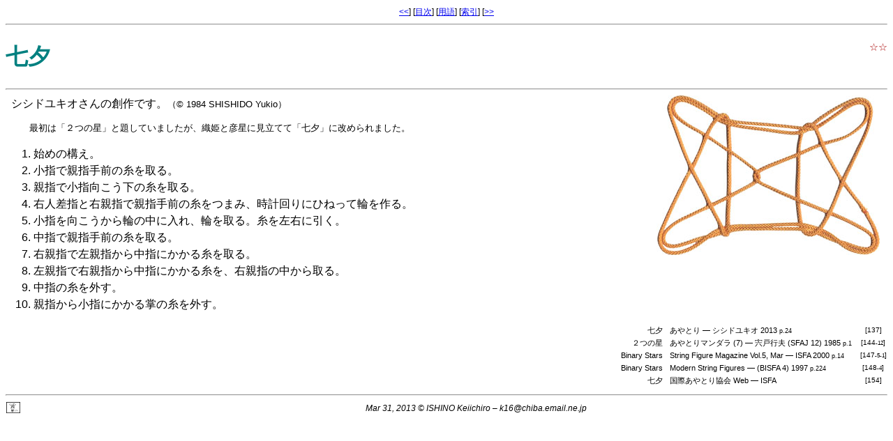

--- FILE ---
content_type: text/html
request_url: https://isfa-jp.org/~k16/BinaryStars.html
body_size: 1687
content:
<?xml version="1.0" encoding="UTF-8"?>
<!DOCTYPE html
  PUBLIC "-//W3C//DTD XHTML 1.0 Strict//EN" "http://www.w3.org/TR/xhtml1/DTD/xhtml1-strict.dtd">
<html xmlns="http://www.w3.org/1999/xhtml" lang="ja" xml:lang="ja"><head><meta http-equiv="Content-Type" content="text/html; charset=UTF-8" /><meta http-equiv="Content-Style-Type" content="text/css" /><meta http-equiv="Content-Script-Type" content="text/javascript" /><meta name="format-detection" content="telephone=no, email=no, address=no" /><meta name="author" content="ISHINO Keiichiro" /><link rel="stylesheet" type="text/css" href="sf.css?4" /><title>七夕</title><script type="text/javascript" src="sf.js?3"></script></head><body class="sf-web"><div class="nav"><a href="ShootingStar.html" title="流れ星">&lt;&lt;</a>] [<a href="./" title="目次">目次</a>] [<a href="./Nomenclature.html" title="用語">用語</a>]  [<a href="./sfindex.html" title="索引">索引</a>] [<a href="DragonflyS.html" title="あやとんぼ">&gt;&gt;</a></div><hr />
<h1><span class="h1info"><span class="level">☆☆</span></span>七夕</h1><hr /><div class="figure"><img src="img/BinaryStars.jpg" alt="七夕" /></div>
<div class="making"><div class="info"><div class="area">シシドユキオさんの創作です。<small>（© 1984 SHISHIDO Yukio）</small></div><div class="explain"><div>最初は「２つの星」と題していましたが、織姫と彦星に見立てて「七夕」に改められました。
</div></div></div><ol class="instruction">
<li><a href="Nomenclature.html#Position1" class="reslink">始めの構え</a>。</li>
<li>小指で親指手前の糸を取る。</li>
<li>親指で小指向こう下の糸を取る。</li>
<li>右人差指と右親指で親指手前の糸をつまみ、時計回りにひねって輪を作る。</li>
<li>小指を向こうから輪の中に入れ、輪を取る。糸を左右に引く。</li>
<li>中指で親指手前の糸を取る。</li>
<li>右親指で左親指から中指にかかる糸を取る。</li>
<li>左親指で右親指から中指にかかる糸を、右親指の中から取る。</li>
<li>中指の糸を外す。</li>

<li>親指から小指にかかる掌の糸を外す。</li>
</ol></div><div class="reference"><table class="reference" summary="reference"><tbody>
<tr><td class="refname">七夕</td><td class="refsource"><a href="./titles/Shishido.html" class="reslink">あやとり</a> — <span class="author-date"><span class="author">シシドユキオ</span> <span class="date">2013</span></span> <span class="source-page">p.24</span></td><td class="refn">[137]</td></tr>
<tr><td class="refname">２つの星</td><td class="refsource"><a href="./titles/Shishido-Design.html" class="reslink">あやとりマンダラ (7)</a> — <span class="author-date">宍戸行夫 (SFAJ 12) <span class="date">1985</span></span> <span class="source-page">p.1</span></td><td class="refn">[144<small>-12</small>]</td></tr>
<tr><td class="refname">Binary Stars</td><td class="refsource"><a href="./titles/SFM.html" class="reslink">String Figure Magazine Vol.5, Mar</a> — <span class="author-date"><span class="author">ISFA</span> <span class="date">2000</span></span> <span class="source-page">p.14</span></td><td class="refn">[147<small>-5-1</small>]</td></tr>
<tr><td class="refname">Binary Stars</td><td class="refsource"><a href="https://isfa.org/bisfa.htm#Volume4" class="reslink">Modern String Figures</a> — <span class="author-date"> (BISFA 4) <span class="date">1997</span></span> <span class="source-page">p.224</span></td><td class="refn">[148<small>-4</small>]</td></tr>
<tr><td class="refname"><a href="https://isfa-jp.org/member/text/Tanabata.pdf" class="reslink">七夕</a></td><td class="refsource"><a href="https://isfa-jp.org/" class="reslink">国際あやとり協会 Web</a> — <span class="author-date"><span class="author">ISFA</span> <span class="date"></span></span></td><td class="refn">[154]</td></tr></tbody></table></div>
<hr class="clear" /><table class="footer" summary="footer"><tr><td class="me"><img src="img/k16.gif" alt="Me" /></td><td class="credit"><address>Mar 31, 2013 © ISHINO Keiichiro – <span class="email"></span></address></td></tr></table><footer></footer></body></html>

--- FILE ---
content_type: text/css
request_url: https://isfa-jp.org/~k16/sf.css?4
body_size: 2068
content:
/* String Figures for Web */

@import "gotoTop.css";

html {
	--cssver: "4";
	background-color: white;
	color: black;
	/*" link="#0000FF" vlink="#663399" alink="#FF0000"*/
	font-family: sans-serif;
	/*font-size: 10pt;*/
}

body {
	line-height: 1.5;
}
h1 {
	color: teal;
	/*padding: 0.4em 0em 0.4em 0em;*/
	font-size: 2em;
	/*font-weight: 600;*/
	/*text-align: center;*/
	/*clear: right;*/
}
h2 {
	font-size: 1.5em;
	/*clear: both;*/
}
/*h3 {
	font-size: 1.5em;
	clear: right;
}*/

ul.sf-index {
	column-width: 24em;
	margin-right: 350px;
	/*clear: both;*/
}
ul.sf-index li {
	page-break-inside: avoid;
	/*display: none;*/
}
ul.sf-index li.newitem {
	/*display: list-item;*/
}
.narrow ul.sf-index {
	column-width: auto;
	margin-right: 0;
}
ul.sf-index-top {
	white-space: nowrap;
}

span.numsfs {
	font-size: 1.2em;
	font-weight: bold;
	color: firebrick;
}
span.areasfs {
	font-size: 0.8rem;
	font-weight: normal;
	margin-left: 0.5em;
}
span.date {
	font-size: 0.8em;
	font-weight: normal;
	color: gray;
}
span.level {
	/*margin-left: 0.4em;*/
	font-size: 0.9em;
	font-weight: normal;
	/*baseline-shift: 0.4em div 2;*/
	/*color: darkgoldenrod;*/
	color: firebrick;
	/*white-space: nowrap;*/
}
span.author-date .author,
span.author-date .date {
	font-size: 1em;
	color: inherit;
}
span.h1info {
	font-size: 0.45em;	/* based on <h1> */
	font-weight: normal;
	text-align: right;
	float: right;
}
#notice span.level {
	font-size: 1em;
}
span.h1info span.update {
	color: gray;
}
div.nav {
	font-size: 0.75em;
	text-align: center;
}
div.nav a {
	white-space: nowrap;
}
span.figure,
div.figure,
table.figure {
	float: right;
	padding-left: 8pt;
	padding-right: 8pt;
	padding-bottom: 8pt;
}
div.figure div.fig-title {
	text-align: center;
	font-size: 0.8em;
	margin-top: -0.5em;
}
td#notice {
	vertical-align: top;
}
td#notice ul,
ul.sf-index-top {
	margin-top: 0;
	margin-bottom: 0;
}
td#notice,
ul.sf-index-top,
ul.sf-index,
div.nomenclature,
div.making {
	line-height: 1.5;
}
div.nomenclature-section {
	margin-left: 1em;
}
div.extend {
	margin-top: 1em;
	margin-bottom: 0;
}
div.extend > ol {
	margin-top: 0;
}
p.part {
	clear: both;
}
p.part.noclear {
	clear: none;
}
p.part,
div.info {
	margin-left: 0.5em;
}
div.refname {
	font-size: 1.2em;
	font-weight: bold;
}
div.refname span.refename {
	font-size: 0.833333em;	/* 1/1.2 */
	font-weight: normal;
}
div.area {
}
dd.explain {
	font-size: 0.8em;
	margin-top: 1em;
}
div.explain {
	font-size: 0.8em;
	margin-top: 1em;
	padding-left: 2em;
	/*border: solid 0.25pt gray;*/
}
div.explain ul {
	margin-top: 0;
	margin-bottom: 0;
}
div.explain ol {
	margin-top: 0;
	margin-bottom: 0;
}
div.reference {
	font-size: 0.7em;
	float: right;
	margin-bottom: 1em;
	clear: both;
}
div.indent {
	margin-left: 2.8em;
}
div.indent p.part {
	margin-left: 0;
}
/*div.caution {
	text-align: right;
}*/

table {
	border-collapse: collapse;
}
td, th {
	/*padding: 0;*/
}
/*table.explain td,*/
table.reference td {
	vertical-align: top;
}
table.reference tr.no-op {
	color: gray;
}
table.reference td.refname {
	font-size: 1em;
	padding-right: 0.8em;
	text-align: right;
}
table.reference td.refsource {
	font-size: 1em;
}
table.reference td.refn {
	font-size: 0.9em;
	padding-left: 1em;
	text-align: center;
	white-space: nowrap;
}
table.reference span.source-page,
table.reference span.source-time {
	font-size: 0.8em;
}
span.refn {
	font-size: 0.8em;
	vertical-align: 0.2em;
	white-space: nowrap;
}
span.ref-marker span.refn {
	font-size: 0.6em;
	vertical-align: 0.4em;
}
span.error {
	color: red;
}
span.email {
	pointer-events: none;
}

table#newlist {
	position: fixed;
	right: 0pt;
	bottom: 2.5rem;
	/*float: right;*/
	font-size: 0.75em;
	margin-right: 1em;
	background-color: white;
}
table#newlist td {
	padding: 0;
}
table#newlist td.newimg {
	text-align:center;
	padding-right: 0.25em;
}

table.footer {
	width: 100%;
	font-size: 0.75em;
}
table.footer td.me {
	text-align: left;
}
table.footer td.me img {
	height: 1.33em; /* 1/0.75 */
}
table.footer td.credit {
	text-align: center;
	vertical-align: top;
}
table.footer td.revision {
	color: gray;
	text-align: right;
	vertical-align: top;
}
table.footer td.revision span.cssver::after {
	content: " c" var(--cssver);
}
table.illust {
	margin-top: 0.3em;
	margin-bottom: 0.3em;
	margin-left: 1em;
	font-size: 0.6rem;
	line-height: 1;
	text-align: center;
}
div.nomenclature table.illust {
	margin-left: 4em;
}
div[align=center] table.illust {
	margin-left: 0;
}
table.illust td+td {
	padding-left: 2em;
}
table.illust img {
	max-width: 240px;
	max-height: 240px;
}
div.story,
table.chant,
table.story {
	margin-top: 0.5em;
	margin-bottom: 0.5em;
	margin-left: 1em;
	line-height: 1.4;
}
table.story td {
	vertical-align: top;
}
table.chant td {
	padding-left: 1em;
	vertical-align: top;
}
table.chant td.indent {
	padding-left: 1.5em;
}
table.chant tr.indent td,
table.story tr.indent td {
	padding-left: 2em;
}
ol table.chant,
ol table.story {
	font-size: 0.8em;
}

li div.story {
	margin-top: 0;
	margin-bottom: 0;
	font-size: 0.8rem;
}

span.rt {
	font-size: 0.7em;
}
span.inline {
	display: inline-block;
	text-align: center;
	vertical-align: middle;
	margin-left: 1em;
	margin-right: 1em;
	margin-top: 0.5em;
	margin-bottom: 0.5em;
}
span.inline img {
	/*margin-bottom: 0.5em;*/
}
span.icon {
	margin-left: 0;
	margin-right: 0;
	margin-top: 0;
	margin-bottom: 0;
}
span.icon img {
	height: 1em;
}

span.person {
	/*font-size: 1.1em;*/
	baseline-shift: -0.05em;
}

.except {
	text-decoration: line-through;
	color: gray;
}
.hidden {
	display: none;
}
.clear {
	clear: both;
}


ol.instruction {
	/*margin-left: 0.5em;*/
	/*background-color: #F8FAFA;*/
}
ol.instruction ol.instruction {
	/*margin-left: 0;*/
}

/*
ol.instruction ol.instruction .clear {
	clear: none;
}
ol.instruction ol.instruction div.figure,
ol.instruction ol.instruction span.dash {
	display: none;
}
*/

a.map,
a.reslink { text-decoration: none; }
a.map:link,
a.reslink:link    { color: inherit; }
a.map:visited,
a.reslink:visited { color: inherit; }
a.map:active,
a.reslink:active  { color: inherit; }
a:hover { color: red; background: #FFC; }

img#popup {
	position: fixed;
	visibility: hidden;
	right: 8px;
	border-left:   solid 1rem white;
	border-top:    solid 1rem white;
	border-bottom: solid 1rem white;
}
img.newicon {
/*	margin-left: 0.25em;*/
}
span.newicon {
	font-size: 0.65rem;
	padding-left: 0.25rem;
	padding-right: 0.25rem;
	border: solid 1px white;
	border-radius: 0.5em;
	vertical-align: 0.05rem;
	background-color: #FFFF88;
}
span.newicon.update {
	background-color: #CCFF00;
}
span.newicon.disclose {
	background-color: #FFCCFF;
}


/*footer {
	margin-top: 1em;
	padding: 0.5rem;
}*/

@media print {
	html {
		font-size: 9pt;
	}
	a {
		color: inherit;
		text-decoration: none;
	}
	h1, h2 {
		page-break-after: avoid;
	}
	div.nav,
	img#popup,
	table#newlist {
		display: none;
	}
	ul.sf-index {
		margin-right: 0;
	}
}


--- FILE ---
content_type: text/css
request_url: https://isfa-jp.org/~k16/gotoTop.css
body_size: 548
content:
/* gotoTop button */

#gotoTop {
	visibility: hidden;
}
#gotoTop.show-btn {
	visibility: visible;
	position: fixed;
	font-size: 1em;/* ??15 ^21 */
	font-family: monospace;
	line-height: 1;
	bottom: -5px;
	right: 15px;
}
#gotoTop a {
	opacity: 0.65;
	display: block;
	text-decoration: none;
	text-align: center;
	color: white;
	/*background: #7fc99a;*/
	background: #ffc0cb ;
	border-radius: 50%;
	/*outline: none;*/
	width: 2em;
	height: 1.2em;
	padding: 0.5em 0 0.3em 0;
}
#gotoTop a:hover {
	text-decoration: none;
	/*background: #4d9f6b;*/
	background: #ff69b4;
}

@media print {
	#gotoTop {
		display: none;
	}
}


--- FILE ---
content_type: application/javascript
request_url: https://isfa-jp.org/~k16/sf.js?3
body_size: 1891
content:
/* JavaScript for String Figures */

var jsver = "3";
var popup;
/*var notice;*/
var topButton;
var narrow;

function showPopup(src)
{
	if (!narrow) {
		popup = document.getElementById("popup");
		/*notice = document.getElementById("notice");*/
		if (popup) {
			var top = document.getElementById("popupplace").getBoundingClientRect().top;
			if (top < 0) { top = 0; }
			popup.style.top = String(top)+"px";
			popup.src = src;
			popup.style.visibility = "visible";
		/*	notice.style.visibility = "hidden";*/
		}
	}
}
function hidePopup()
{
	if (!narrow) {
		popup = document.getElementById("popup");
		/*notice = document.getElementById("notice");*/
		if (popup) {
			popup.style.visibility = "hidden";
		/*	notice.style.visibility = "visible";*/
		}
	}
}

/*
window.onmousemove = function(e)
{
	nnX = e.pageX;
	nnY = e.pageY;
}
*/

document.onclick = hidePopup;

function checkNew()
{
	redirectHttps();

	var today = new Date();
	var y = today.getFullYear();
	var m = today.getMonth();	/* last month */
	var d = today.getDate();
	if (m == 0) { y = y-1; m = 12; }
	var lastmonth = y*10000 + m*100 + d;
	/*var newList = document.getElementById("newlist");*/
	var newElem = document.getElementsByClassName('newitem');
	/*console.log(newElem);*/
	for (var i = newElem.length; i-- > 0;) {
		var item = newElem[i];
		var icon = item.getElementsByClassName("newicon").item(0);
		var sfdate = icon.title;
		if (sfdate <= lastmonth) {
			item.removeAttribute("class");
			icon.style.visibility = "hidden";
			if (item.tagName.toLowerCase() == "tr") {
				item.style.display = "none";
			}
		}
	}
}

function redirectHttps()
{
	let url = location.href;
	if (url.startsWith("http:")) {
		url = "https:"+url.substr(5);
	}
	/*if (url.startsWith("https://www.asahi-net.or.jp/~rh5k-isn/sf/")) {
		url = "https://isfa-jp.org/~k16/"+url.substr(41);
	}*/
	if (url != location.href) {
		location.href = url;
	}
	if (url.startsWith("file:")) {
		var a = document.getElementsByTagName("a");
		for (var i = 0; i < a.length; i++) {
			var href = a[i].href;
			if (href.startsWith("file:")) {
				var fragment = '';
				var q = href.indexOf("?");
				var h = href.indexOf("#");
				if (q < 0 || (h >= 0 && q < h)) {
					q = h;
				}
				if (q >= 0) {
					fragment = href.substring(q);
					href = href.substring(0, q);
				}
				if (href.endsWith("/")) {
					a[i].setAttribute("href", href+"index.html"+fragment);
				}
			}
		}
	}
}

/*window.onload = function () {*/
window.addEventListener('DOMContentLoaded', function()
{
	redirectHttps();

	{
		let root = document.documentElement;
		let fontsize = parseFloat(window.getComputedStyle(root).getPropertyValue('font-size'));
		narrow = window.outerWidth < 24*fontsize+350;
		if (narrow) {
			root.classList.add("narrow");
		} else {
			root.classList.remove("narrow");
		}
	}

	if (document.getElementById("query-menu")) {
		completeMenu();
	}

	let email = document.getElementsByClassName("email");
	if (email) {
		for (var i = 0; i < email.length; i++) {
			email[i].innerText = "k16@chiba.email.ne.jp";
		}
	}

	let revision = document.getElementsByClassName("jsver");
	if (revision) {
		for (var i = 0; i < revision.length; i++) {
			revision[i].innerText = " j" + jsver;
		}
	}

	let footer = document.getElementsByTagName("footer").item(0);
	if (footer) {
		topButton = document.createElement("p");
		topButton.setAttribute("id", "gotoTop");
		let a = document.createElement("a");
		a.setAttribute("xml:lang", "ja");
		a.setAttribute("lang", "ja");
		a.setAttribute("href", "#");
		a.textContent = "▲";/* ^▲∧⋀⊼ */
		topButton.appendChild(a);
		footer.appendChild(topButton);
		setButtonClass();
	}
/*
	let level = document.getElementsByClassName("level");
	if (level) {
		for (var i = 0; i < level.length; i++) {
			level[i].innerText = level[i].innerText.replaceAll("☆", "⭐");
		}
	}
*/
})

function completeMenu()
{
	/*let url = location.href;*/
	/*let hash = location.hash;
		hash = hash.startsWith("#")? decodeURI(hash.substring(1)): "";*/
	let query = location.search;
		query = query.startsWith("?")? decodeURI(query.substring(1)): "";
	if (query != "*") {
		let areas = document.getElementsByClassName("sf-area");
		if (areas) {
			for (let i = 0; i < areas.length; i++) {
				let area = areas.item(i);
				if (area.getAttribute("id") != query) {
					area.setAttribute("style", "display:none");
				}
			}
		}
		let amenu = document.getElementById("query-menu").getElementsByTagName("a");
		if (amenu) {
			let escq = "?"+encodeURI(query);
			for (let i = 0; i < amenu.length; i++) {
				let href = amenu.item(i).getAttribute("href");
				if (href.endsWith(escq)) {
					href = href.substring(0, href.length - escq.length);
					amenu.item(i).setAttribute("href", href);
				}
			}
		}
	} else {
		let amenu = document.getElementsByClassName("reslink");
		if (amenu) {
			amenu.item(0).setAttribute("href", "./");
		}
	}
}

function getScrolled()
{
	return window.pageYOffset !== undefined?
			window.pageYOffset:
			document.documentElement.scrollTop;
}
function setButtonClass()
{
	getScrolled() > 10?
		topButton.classList.add("show-btn"):
		topButton.classList.remove("show-btn");
}
window.onscroll = function()
{
	/*let topButton = document.getElementById("gotoTop");*/
	/*console.log(topButton);*/
	setButtonClass();
}
